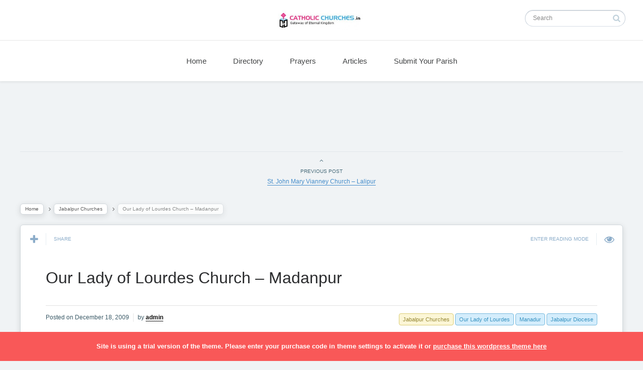

--- FILE ---
content_type: text/html; charset=UTF-8
request_url: https://catholicchurches.in/directory/jabalpur-churches/our-lady-of-lourdes-church-madanpur.htm
body_size: 9302
content:
 
<!DOCTYPE html>
<!--[if IE 7]>
<html class="ie ie7" lang="en-US"
	prefix="og: https://ogp.me/ns#" >
<![endif]-->
<!--[if IE 8]>
<html class="ie ie8" lang="en-US"
	prefix="og: https://ogp.me/ns#" >
<![endif]-->
<!--[if !(IE 7) | !(IE 8) ]><!-->
<html lang="en-US"
	prefix="og: https://ogp.me/ns#" >
<!--<![endif]-->
<head>
  <meta charset="UTF-8">
  <meta name="viewport" content="width=device-width,initial-scale=1">
  <meta http-equiv="X-UA-Compatible" content="IE=edge">
  
  <link rel="profile" href="http://gmpg.org/xfn/11">
  <link rel="pingback" href="https://catholicchurches.in/xmlrpc.php">
    
		<!-- All in One SEO 4.1.4.5 -->
		<title>Our Lady of Lourdes Church – Madanpur -Jabalpur Churches- catholic churches.in</title>
		<meta name="description" content="Contact Details Our Lady of Lourdes Church Madanpur Madanpur village, Salva PO., Via:Mohgaon Mandla Dt. M.P. Pin : 481 663 Ph : 07647 â€“ 283242 - Our Lady of Lourdes Church – Madanpur" />
		<meta name="robots" content="max-snippet:-1, max-image-preview:large, max-video-preview:-1" />
		<link rel="canonical" href="https://catholicchurches.in/directory/jabalpur-churches/our-lady-of-lourdes-church-madanpur.htm" />
		<meta property="og:locale" content="en_US" />
		<meta property="og:site_name" content="catholic churches.in" />
		<meta property="og:type" content="article" />
		<meta property="og:title" content="Our Lady of Lourdes Church – Madanpur -Jabalpur Churches- catholic churches.in" />
		<meta property="og:description" content="Contact Details Our Lady of Lourdes Church Madanpur Madanpur village, Salva PO., Via:Mohgaon Mandla Dt. M.P. Pin : 481 663 Ph : 07647 â€“ 283242 - Our Lady of Lourdes Church – Madanpur" />
		<meta property="og:url" content="https://catholicchurches.in/directory/jabalpur-churches/our-lady-of-lourdes-church-madanpur.htm" />
		<meta property="og:image" content="https://catholicchurches.in/wp-content/uploads/2016/01/7-our-lady-of-lourdes-149x220-33.jpg" />
		<meta property="og:image:secure_url" content="https://catholicchurches.in/wp-content/uploads/2016/01/7-our-lady-of-lourdes-149x220-33.jpg" />
		<meta property="og:image:width" content="149" />
		<meta property="og:image:height" content="220" />
		<meta property="article:published_time" content="2009-12-18T12:53:16+00:00" />
		<meta property="article:modified_time" content="2009-12-18T12:53:17+00:00" />
		<meta name="twitter:card" content="summary" />
		<meta name="twitter:domain" content="catholicchurches.in" />
		<meta name="twitter:title" content="Our Lady of Lourdes Church – Madanpur -Jabalpur Churches- catholic churches.in" />
		<meta name="twitter:description" content="Contact Details Our Lady of Lourdes Church Madanpur Madanpur village, Salva PO., Via:Mohgaon Mandla Dt. M.P. Pin : 481 663 Ph : 07647 â€“ 283242 - Our Lady of Lourdes Church – Madanpur" />
		<meta name="twitter:image" content="https://catholicchurches.in/wp-content/uploads/2016/01/7-our-lady-of-lourdes-149x220-33.jpg" />
		<script type="application/ld+json" class="aioseo-schema">
			{"@context":"https:\/\/schema.org","@graph":[{"@type":"WebSite","@id":"https:\/\/catholicchurches.in\/#website","url":"https:\/\/catholicchurches.in\/","name":"catholic churches.in","description":"Gateway of Eternal Kingdom","inLanguage":"en-US","publisher":{"@id":"https:\/\/catholicchurches.in\/#organization"}},{"@type":"Organization","@id":"https:\/\/catholicchurches.in\/#organization","name":"catholic churches.in","url":"https:\/\/catholicchurches.in\/"},{"@type":"BreadcrumbList","@id":"https:\/\/catholicchurches.in\/directory\/jabalpur-churches\/our-lady-of-lourdes-church-madanpur.htm#breadcrumblist","itemListElement":[{"@type":"ListItem","@id":"https:\/\/catholicchurches.in\/#listItem","position":1,"item":{"@type":"WebPage","@id":"https:\/\/catholicchurches.in\/","name":"Home","description":"- Online Roman Catholic Church Directory","url":"https:\/\/catholicchurches.in\/"},"nextItem":"https:\/\/catholicchurches.in\/directory\/jabalpur-churches\/our-lady-of-lourdes-church-madanpur.htm#listItem"},{"@type":"ListItem","@id":"https:\/\/catholicchurches.in\/directory\/jabalpur-churches\/our-lady-of-lourdes-church-madanpur.htm#listItem","position":2,"item":{"@type":"WebPage","@id":"https:\/\/catholicchurches.in\/directory\/jabalpur-churches\/our-lady-of-lourdes-church-madanpur.htm","name":"Our Lady of Lourdes Church - Madanpur","description":"Contact Details Our Lady of Lourdes Church Madanpur Madanpur village, Salva PO., Via:Mohgaon Mandla Dt. M.P. Pin : 481 663 Ph : 07647 \u00e2\u20ac\u201c 283242 - Our Lady of Lourdes Church \u2013 Madanpur","url":"https:\/\/catholicchurches.in\/directory\/jabalpur-churches\/our-lady-of-lourdes-church-madanpur.htm"},"previousItem":"https:\/\/catholicchurches.in\/#listItem"}]},{"@type":"Person","@id":"https:\/\/catholicchurches.in\/author\/admin#author","url":"https:\/\/catholicchurches.in\/author\/admin","name":"admin","image":{"@type":"ImageObject","@id":"https:\/\/catholicchurches.in\/directory\/jabalpur-churches\/our-lady-of-lourdes-church-madanpur.htm#authorImage","url":"https:\/\/secure.gravatar.com\/avatar\/a678bc814ae7d87e123f1d7b5c5fb69d?s=96&d=mm&r=g","width":96,"height":96,"caption":"admin"}},{"@type":"WebPage","@id":"https:\/\/catholicchurches.in\/directory\/jabalpur-churches\/our-lady-of-lourdes-church-madanpur.htm#webpage","url":"https:\/\/catholicchurches.in\/directory\/jabalpur-churches\/our-lady-of-lourdes-church-madanpur.htm","name":"Our Lady of Lourdes Church \u2013 Madanpur -Jabalpur Churches- catholic churches.in","description":"Contact Details Our Lady of Lourdes Church Madanpur Madanpur village, Salva PO., Via:Mohgaon Mandla Dt. M.P. Pin : 481 663 Ph : 07647 \u00e2\u20ac\u201c 283242 - Our Lady of Lourdes Church \u2013 Madanpur","inLanguage":"en-US","isPartOf":{"@id":"https:\/\/catholicchurches.in\/#website"},"breadcrumb":{"@id":"https:\/\/catholicchurches.in\/directory\/jabalpur-churches\/our-lady-of-lourdes-church-madanpur.htm#breadcrumblist"},"author":"https:\/\/catholicchurches.in\/author\/admin#author","creator":"https:\/\/catholicchurches.in\/author\/admin#author","image":{"@type":"ImageObject","@id":"https:\/\/catholicchurches.in\/#mainImage","url":"https:\/\/catholicchurches.in\/wp-content\/uploads\/2016\/01\/7-our-lady-of-lourdes-149x220-33.jpg","width":149,"height":220},"primaryImageOfPage":{"@id":"https:\/\/catholicchurches.in\/directory\/jabalpur-churches\/our-lady-of-lourdes-church-madanpur.htm#mainImage"},"datePublished":"2009-12-18T12:53:16+05:30","dateModified":"2009-12-18T12:53:17+05:30"},{"@type":"Article","@id":"https:\/\/catholicchurches.in\/directory\/jabalpur-churches\/our-lady-of-lourdes-church-madanpur.htm#article","name":"Our Lady of Lourdes Church \u2013 Madanpur -Jabalpur Churches- catholic churches.in","description":"Contact Details Our Lady of Lourdes Church Madanpur Madanpur village, Salva PO., Via:Mohgaon Mandla Dt. M.P. Pin : 481 663 Ph : 07647 \u00e2\u20ac\u201c 283242 - Our Lady of Lourdes Church \u2013 Madanpur","inLanguage":"en-US","headline":"Our Lady of Lourdes Church - Madanpur","author":{"@id":"https:\/\/catholicchurches.in\/author\/admin#author"},"publisher":{"@id":"https:\/\/catholicchurches.in\/#organization"},"datePublished":"2009-12-18T12:53:16+05:30","dateModified":"2009-12-18T12:53:17+05:30","articleSection":"Jabalpur Churches, Jabalpur Diocese, Manadur, Our Lady of  Lourdes","mainEntityOfPage":{"@id":"https:\/\/catholicchurches.in\/directory\/jabalpur-churches\/our-lady-of-lourdes-church-madanpur.htm#webpage"},"isPartOf":{"@id":"https:\/\/catholicchurches.in\/directory\/jabalpur-churches\/our-lady-of-lourdes-church-madanpur.htm#webpage"},"image":{"@type":"ImageObject","@id":"https:\/\/catholicchurches.in\/#articleImage","url":"https:\/\/catholicchurches.in\/wp-content\/uploads\/2016\/01\/7-our-lady-of-lourdes-149x220-33.jpg","width":149,"height":220}}]}
		</script>
		<script type="text/javascript" >
			window.ga=window.ga||function(){(ga.q=ga.q||[]).push(arguments)};ga.l=+new Date;
			ga('create', "UA-4310771-1", 'auto');
			ga('send', 'pageview');
		</script>
		<script async src="https://www.google-analytics.com/analytics.js"></script>
		<!-- All in One SEO -->

<link rel='dns-prefetch' href='//fonts.googleapis.com' />
<link rel='dns-prefetch' href='//s.w.org' />
<link rel="alternate" type="application/rss+xml" title="catholic churches.in &raquo; Feed" href="https://catholicchurches.in/feed" />
<link rel="alternate" type="application/rss+xml" title="catholic churches.in &raquo; Comments Feed" href="https://catholicchurches.in/comments/feed" />
<link rel="alternate" type="application/rss+xml" title="catholic churches.in &raquo; Our Lady of Lourdes Church &#8211; Madanpur Comments Feed" href="https://catholicchurches.in/directory/jabalpur-churches/our-lady-of-lourdes-church-madanpur.htm/feed" />
		<script type="text/javascript">
			window._wpemojiSettings = {"baseUrl":"https:\/\/s.w.org\/images\/core\/emoji\/13.1.0\/72x72\/","ext":".png","svgUrl":"https:\/\/s.w.org\/images\/core\/emoji\/13.1.0\/svg\/","svgExt":".svg","source":{"concatemoji":"https:\/\/catholicchurches.in\/wp-includes\/js\/wp-emoji-release.min.js?ver=5.8.12"}};
			!function(e,a,t){var n,r,o,i=a.createElement("canvas"),p=i.getContext&&i.getContext("2d");function s(e,t){var a=String.fromCharCode;p.clearRect(0,0,i.width,i.height),p.fillText(a.apply(this,e),0,0);e=i.toDataURL();return p.clearRect(0,0,i.width,i.height),p.fillText(a.apply(this,t),0,0),e===i.toDataURL()}function c(e){var t=a.createElement("script");t.src=e,t.defer=t.type="text/javascript",a.getElementsByTagName("head")[0].appendChild(t)}for(o=Array("flag","emoji"),t.supports={everything:!0,everythingExceptFlag:!0},r=0;r<o.length;r++)t.supports[o[r]]=function(e){if(!p||!p.fillText)return!1;switch(p.textBaseline="top",p.font="600 32px Arial",e){case"flag":return s([127987,65039,8205,9895,65039],[127987,65039,8203,9895,65039])?!1:!s([55356,56826,55356,56819],[55356,56826,8203,55356,56819])&&!s([55356,57332,56128,56423,56128,56418,56128,56421,56128,56430,56128,56423,56128,56447],[55356,57332,8203,56128,56423,8203,56128,56418,8203,56128,56421,8203,56128,56430,8203,56128,56423,8203,56128,56447]);case"emoji":return!s([10084,65039,8205,55357,56613],[10084,65039,8203,55357,56613])}return!1}(o[r]),t.supports.everything=t.supports.everything&&t.supports[o[r]],"flag"!==o[r]&&(t.supports.everythingExceptFlag=t.supports.everythingExceptFlag&&t.supports[o[r]]);t.supports.everythingExceptFlag=t.supports.everythingExceptFlag&&!t.supports.flag,t.DOMReady=!1,t.readyCallback=function(){t.DOMReady=!0},t.supports.everything||(n=function(){t.readyCallback()},a.addEventListener?(a.addEventListener("DOMContentLoaded",n,!1),e.addEventListener("load",n,!1)):(e.attachEvent("onload",n),a.attachEvent("onreadystatechange",function(){"complete"===a.readyState&&t.readyCallback()})),(n=t.source||{}).concatemoji?c(n.concatemoji):n.wpemoji&&n.twemoji&&(c(n.twemoji),c(n.wpemoji)))}(window,document,window._wpemojiSettings);
		</script>
		<style type="text/css">
img.wp-smiley,
img.emoji {
	display: inline !important;
	border: none !important;
	box-shadow: none !important;
	height: 1em !important;
	width: 1em !important;
	margin: 0 .07em !important;
	vertical-align: -0.1em !important;
	background: none !important;
	padding: 0 !important;
}
</style>
	<link rel='stylesheet' id='wp-block-library-css'  href='https://catholicchurches.in/wp-includes/css/dist/block-library/style.min.css?ver=5.8.12' type='text/css' media='all' />
<link rel='stylesheet' id='contact-form-7-css'  href='https://catholicchurches.in/wp-content/plugins/contact-form-7/includes/css/styles.css?ver=5.5.2' type='text/css' media='all' />
<link rel='stylesheet' id='wp-pagenavi-css'  href='https://catholicchurches.in/wp-content/plugins/wp-pagenavi/pagenavi-css.css?ver=2.70' type='text/css' media='all' />
<link rel='stylesheet' id='pluto-google-font-css'  href='http://fonts.googleapis.com/css?family=Droid+Serif:400,700|Open+Sans:300,400,700' type='text/css' media='all' />
<link rel='stylesheet' id='pluto-magnific-popup-css'  href='https://catholicchurches.in/wp-content/themes/pluto-by-osetin/assets/css/magnific-popup.css?ver=3.2.1' type='text/css' media='all' />
<link rel='stylesheet' id='pluto-editor-style-css'  href='https://catholicchurches.in/wp-content/themes/pluto-by-osetin/editor-style.css?ver=3.2.1' type='text/css' media='all' />
<link rel='stylesheet' id='pluto-main-less-blue_sky-css'  href='https://catholicchurches.in/wp-content/uploads/wp-less-cache/pluto-main-less-blue_sky.css?ver=1762352888' type='text/css' media='all' />
<link rel='stylesheet' id='pluto-owl-carousel-css'  href='https://catholicchurches.in/wp-content/themes/pluto-by-osetin/assets/css/owl.carousel.css?ver=3.2.1' type='text/css' media='all' />
<link rel='stylesheet' id='pluto-style-css'  href='https://catholicchurches.in/wp-content/themes/pluto-by-osetin/style.css?ver=5.8.12' type='text/css' media='all' />
<script type='text/javascript' src='https://catholicchurches.in/wp-includes/js/jquery/jquery.min.js?ver=3.6.0' id='jquery-core-js'></script>
<script type='text/javascript' src='https://catholicchurches.in/wp-includes/js/jquery/jquery-migrate.min.js?ver=3.3.2' id='jquery-migrate-js'></script>
<script type='text/javascript' src='https://catholicchurches.in/wp-content/plugins/alx-extensions/js/jquery.sharrre.min.js?ver=1.0.1' id='alx-ext-sharrre-js'></script>
<link rel="EditURI" type="application/rsd+xml" title="RSD" href="https://catholicchurches.in/xmlrpc.php?rsd" />
<link rel="wlwmanifest" type="application/wlwmanifest+xml" href="https://catholicchurches.in/wp-includes/wlwmanifest.xml" /> 
<meta name="generator" content="WordPress 5.8.12" />
<link rel='shortlink' href='https://catholicchurches.in/?p=27308' />
<link rel="alternate" type="application/json+oembed" href="https://catholicchurches.in/wp-json/oembed/1.0/embed?url=https%3A%2F%2Fcatholicchurches.in%2Fdirectory%2Fjabalpur-churches%2Four-lady-of-lourdes-church-madanpur.htm" />
<link rel="alternate" type="text/xml+oembed" href="https://catholicchurches.in/wp-json/oembed/1.0/embed?url=https%3A%2F%2Fcatholicchurches.in%2Fdirectory%2Fjabalpur-churches%2Four-lady-of-lourdes-church-madanpur.htm&#038;format=xml" />
<script type="text/javascript">
	window._se_plugin_version = '8.1.9';
</script>
<meta property="og:url"           content="https://catholicchurches.in/directory/jabalpur-churches/our-lady-of-lourdes-church-madanpur.htm" /><meta property="og:type"          content="website" /><meta property="og:title"         content="Our Lady of Lourdes Church &#8211; Madanpur" /><meta property="og:description"   content="Gateway of Eternal Kingdom" /><meta property="og:image"         content="https://catholicchurches.in/wp-content/uploads/2016/01/7-our-lady-of-lourdes-149x220-33.jpg" /><script type="text/javascript">var ajaxurl = "https://catholicchurches.in/wp-admin/admin-ajax.php"</script>  <!--[if lt IE 9]>
  <script src="https://catholicchurches.in/wp-content/themes/pluto-by-osetin/js/html5shiv.min.js"></script>
  <script type="text/javascript" src="https://catholicchurches.in/wp-content/themes/pluto-by-osetin/js/respond.min.js"></script>
  <![endif]-->
</head>

<body class="post-template-default single single-post postid-27308 single-format-standard menu-position-top menu-style-v1 sidebar-position-right not-wrapped-widgets with-infinite-scroll page-fixed-width">
    <div class="all-wrapper">
      <div class="menu-position-top menu-style-v2">
    <div class="fixed-header-w">
      <div class="menu-block">
        <div class="menu-inner-w">
          <div class="logo">
            <a href="https://catholicchurches.in/">
                              <img src="https://catholicchurches.in/wp-content/uploads/2016/01/catholic-churches.jpg" alt="">
                                        </a>
          </div>
          <div class="menu-activated-on-hover menu-w">
            <div class="os_menu"><ul id="menu-primary-menu" class="menu"><li id="menu-item-41993" class="menu-item menu-item-type-post_type menu-item-object-page menu-item-home menu-item-41993"><a href="https://catholicchurches.in/">Home</a></li>
<li id="menu-item-41991" class="menu-item menu-item-type-taxonomy menu-item-object-category current-post-ancestor menu-item-41991"><a href="https://catholicchurches.in/category/directory">Directory</a></li>
<li id="menu-item-41992" class="menu-item menu-item-type-taxonomy menu-item-object-category menu-item-41992"><a href="https://catholicchurches.in/category/prayers">Prayers</a></li>
<li id="menu-item-41990" class="menu-item menu-item-type-taxonomy menu-item-object-category menu-item-41990"><a href="https://catholicchurches.in/category/articles">Articles</a></li>
<li id="menu-item-41996" class="menu-item menu-item-type-post_type menu-item-object-page menu-item-41996"><a href="https://catholicchurches.in/submit-your-parish">Submit Your Parish</a></li>
</ul></div>          </div>
                      <div class="menu-search-form-w hide-on-narrow-screens">
              <div class="search-trigger"><i class="os-icon-search"></i></div>
            </div>
                    <div class="menu-social-w hidden-sm hidden-md">
                      </div>
        </div>
      </div>
    </div>
    </div>
    <div class="menu-block ">
                <div class="menu-inner-w">
        <div class="container-fluid">
          <div class="row">
            <div class="col-sm-4">
                          </div>
            <div class="col-sm-4">
              <div class="logo">
                <a href="https://catholicchurches.in/">
                                      <img src="https://catholicchurches.in/wp-content/uploads/2016/01/catholic-churches.jpg" alt="">
                                                    </a>
              </div>
            </div>
            <div class="col-sm-4">
              <form method="get" class="search-form" action="https://catholicchurches.in/" autocomplete="off">
  <div class="search-field-w">
    <input type="search" autocomplete="off" class="search-field" placeholder="Search" value="" name="s" title="Search for:" />
    <input type="submit" class="search-submit" value="Search" />
  </div>
</form>            </div>
          </div>
        </div>
      </div>
      <div class="menu-activated-on-hover">
        <div class="os_menu"><ul id="menu-primary-menu-1" class="menu"><li class="menu-item menu-item-type-post_type menu-item-object-page menu-item-home menu-item-41993"><a href="https://catholicchurches.in/">Home</a></li>
<li class="menu-item menu-item-type-taxonomy menu-item-object-category current-post-ancestor menu-item-41991"><a href="https://catholicchurches.in/category/directory">Directory</a></li>
<li class="menu-item menu-item-type-taxonomy menu-item-object-category menu-item-41992"><a href="https://catholicchurches.in/category/prayers">Prayers</a></li>
<li class="menu-item menu-item-type-taxonomy menu-item-object-category menu-item-41990"><a href="https://catholicchurches.in/category/articles">Articles</a></li>
<li class="menu-item menu-item-type-post_type menu-item-object-page menu-item-41996"><a href="https://catholicchurches.in/submit-your-parish">Submit Your Parish</a></li>
</ul></div>      </div>
      
      </div>
  <div class="menu-toggler-w">
    <a href="#" class="menu-toggler">
      <i class="os-new-icon os-new-icon-menu"></i>
      <span class="menu-toggler-label">Menu</span>
    </a>
    <a href="https://catholicchurches.in/" class="logo">
              <img src="https://catholicchurches.in/wp-content/uploads/2016/01/catholic-churches.jpg" alt="">
                </a>
      <a href="#" class="sidebar-toggler">
        <i class="os-new-icon os-new-icon-grid"></i>
        <span class="sidebar-toggler-label">Sidebar</span>
      </a>
  </div>
  <div class="mobile-menu-w">
    <div class="mobile-menu menu-activated-on-click"><ul id="menu-primary-menu-2" class="menu"><li class="menu-item menu-item-type-post_type menu-item-object-page menu-item-home menu-item-41993"><a href="https://catholicchurches.in/">Home</a></li>
<li class="menu-item menu-item-type-taxonomy menu-item-object-category current-post-ancestor menu-item-41991"><a href="https://catholicchurches.in/category/directory">Directory</a></li>
<li class="menu-item menu-item-type-taxonomy menu-item-object-category menu-item-41992"><a href="https://catholicchurches.in/category/prayers">Prayers</a></li>
<li class="menu-item menu-item-type-taxonomy menu-item-object-category menu-item-41990"><a href="https://catholicchurches.in/category/articles">Articles</a></li>
<li class="menu-item menu-item-type-post_type menu-item-object-page menu-item-41996"><a href="https://catholicchurches.in/submit-your-parish">Submit Your Parish</a></li>
</ul></div>  </div>
      <div class="sidebar-main-toggler">
      <i class="os-new-icon os-new-icon-grid"></i>
    </div>
  <div class="main-content-w">
<div class="main-content-m">
    <div class="main-content-i">
        <div class="content side-padded-content reading-mode-content">
              <div class="top-sidebar-wrapper"><aside id="text-420158557" class="widget widget_text">			<div class="textwidget"><script async src="//pagead2.googlesyndication.com/pagead/js/adsbygoogle.js"></script>
<!-- category_ Loop -->
<ins class="adsbygoogle"
     style="display:inline-block;width:728px;height:90px"
     data-ad-client="ca-pub-9924877093902710"
     data-ad-slot="6251924509"></ins>
<script>
(adsbygoogle = window.adsbygoogle || []).push({});
</script></div>
		</aside></div>
                                        <div class="post-navigation-unique">
            <div class="post-navigation-previous">
              <div class="arrow"><i class="fa os-icon-angle-up"></i></div>
              <div class="caption">Previous Post</div>
              <div class="navi-link"><a href="https://catholicchurches.in/directory/jabalpur-churches/st-john-mary-vianney-church-lalipur.htm" rel="prev">St. John Mary Vianney Church &#8211; Lalipur</a></div>
            </div>
          </div>
                          <div class="sub-bar-w hidden-sm hidden-xs"><div class="sub-bar-i"><ul class="bar-breadcrumbs"><li><a href="https://catholicchurches.in">Home</a></li><li><a href="https://catholicchurches.in/category/directory/jabalpur-churches" title="View all posts in Jabalpur Churches">Jabalpur Churches</a></li><li><span>Our Lady of Lourdes Church &#8211; Madanpur</span></li></ul></div></div>        <article id="post-27308" class="pluto-page-box post-27308 post type-post status-publish format-standard has-post-thumbnail hentry category-jabalpur-churches tag-jabalpur-diocese tag-manadur tag-our-lady-of-lourdes">
  <div class="post-body">
    <div class="single-post-top-features">
          <div class="single-post-top-share">
      <i class="fa os-icon-plus share-activator-icon share-activator"></i>
      <span class="share-activator-label share-activator caption">Share</span>
      <div class="os_social-head-w"><div class="os_social"><a class="os_social_twitter_share" href="http://twitter.com/share?url=https://catholicchurches.in/directory/jabalpur-churches/our-lady-of-lourdes-church-madanpur.htm&amp;text=Our+Lady+of+Lourdes+Church+%26%238211%3B+Madanpur" target="_blank"><img src="https://catholicchurches.in/wp-content/themes/pluto-by-osetin/assets/images/socialicons/twitter.png" title="Twitter" class="os_social" alt="Tweet about this on Twitter"></a><a class="os_social_pinterest_share" data-pin-custom="true" target="_blank" href="//www.pinterest.com/pin/create/button/?url=https://catholicchurches.in/directory/jabalpur-churches/our-lady-of-lourdes-church-madanpur.htm&amp;media=https://catholicchurches.in/wp-content/uploads/2016/01/7-our-lady-of-lourdes-149x220-33.jpg&amp;description=Our+Lady+of+Lourdes+Church+%26%238211%3B+Madanpur"><img src="https://catholicchurches.in/wp-content/themes/pluto-by-osetin/assets/images/socialicons/pinterest.png" title="Pinterest" class="os_social" alt="Pin on Pinterest"></a><a class="os_social_linkedin_share" href="http://www.linkedin.com/shareArticle?mini=true&amp;url=https://catholicchurches.in/directory/jabalpur-churches/our-lady-of-lourdes-church-madanpur.htm" target="_blank"><img src="https://catholicchurches.in/wp-content/themes/pluto-by-osetin/assets/images/socialicons/linkedin.png" title="Linkedin" class="os_social" alt="Share on LinkedIn"></a><a class="os_social_google_share" href="https://plus.google.com/share?url=https://catholicchurches.in/directory/jabalpur-churches/our-lady-of-lourdes-church-madanpur.htm" target="_blank"><img src="https://catholicchurches.in/wp-content/themes/pluto-by-osetin/assets/images/socialicons/google.png" title="Google+" class="os_social" alt="Share on Google+"></a><a class="os_social_email_share" href="mailto:?Subject=Our+Lady+of+Lourdes+Church+%26%238211%3B+Madanpur&amp;Body=%20https://catholicchurches.in/directory/jabalpur-churches/our-lady-of-lourdes-church-madanpur.htm"><img src="https://catholicchurches.in/wp-content/themes/pluto-by-osetin/assets/images/socialicons/email.png" title="Email" class="os_social" alt="Email this to someone"></a><a class="os_social_facebook_share" href="http://www.facebook.com/sharer.php?u=https://catholicchurches.in/directory/jabalpur-churches/our-lady-of-lourdes-church-madanpur.htm" target="_blank"><img src="https://catholicchurches.in/wp-content/themes/pluto-by-osetin/assets/images/socialicons/facebook.png" title="Facebook" class="os_social" alt="Share on Facebook"></a><a class="os_social_vk_share" href="http://vkontakte.ru/share.php?url=https://catholicchurches.in/directory/jabalpur-churches/our-lady-of-lourdes-church-madanpur.htm" target="_blank"><img src="https://catholicchurches.in/wp-content/themes/pluto-by-osetin/assets/images/socialicons/vkontakte.png" title="Vkontakte" class="os_social" alt="Share on Vkontakte"></a><a class="os_social_ok_share" href="http://www.odnoklassniki.ru/dk?st.cmd=addShare&st._surl=https://catholicchurches.in/directory/jabalpur-churches/our-lady-of-lourdes-church-madanpur.htm" target="_blank"><img src="https://catholicchurches.in/wp-content/themes/pluto-by-osetin/assets/images/socialicons/ok.png" title="Odnoklassniki" class="os_social" alt="Share on Odnoklassniki"></a></div></div>
    </div>
                        <a href="#" class="single-post-top-qr">
          <i class="fa os-icon-qrcode"></i>
          <span class="caption">Read on Mobile</span>
        </a>
        <a href="#" class="single-post-top-reading-mode hidden-xs" data-message-on="Enter Reading Mode" data-message-off="Exit Reading Mode">
          <i class="fa os-icon-eye"></i>
          <span>Enter Reading Mode</span>
        </a>
                  </div>
    <h1 class="post-title entry-title"><a href="https://catholicchurches.in/directory/jabalpur-churches/our-lady-of-lourdes-church-madanpur.htm">Our Lady of Lourdes Church &#8211; Madanpur</a></h1>
        <div class="post-meta-top entry-meta">
      <div class="row">


        
          <div class="col-md-6">
            <div class="post-date">Posted on <time class="entry-date updated" datetime="2009-12-18T18:23:16+05:30">December 18, 2009</time></div>
            <div class="post-author">by <strong class="author vcard"><a href="https://catholicchurches.in/author/admin" class="url fn n" rel="author">admin</a></strong></div>
          </div>
          <div class="col-md-6">
            <ul class="post-tags"><li><a href="https://catholicchurches.in/tag/jabalpur-diocese" rel="tag">Jabalpur Diocese</a></li><li><a href="https://catholicchurches.in/tag/manadur" rel="tag">Manadur</a></li><li><a href="https://catholicchurches.in/tag/our-lady-of-lourdes" rel="tag">Our Lady of  Lourdes</a></li></ul>            <ul class="post-categories">
	<li><a href="https://catholicchurches.in/category/directory/jabalpur-churches" rel="category tag">Jabalpur Churches</a></li></ul>          </div>

        

      </div>
    </div>

                  <div class="post-content entry-content">
      
              <div id="attachment_4448" style="width: 159px" class="wp-caption alignleft"><a href="http://www.catholicchurches.in/directory/madurai-churches/our-lady-of-lourdhu-kpudur.htm/attachment/7-our-lady-of-lourdes" rel="attachment wp-att-4448"><img aria-describedby="caption-attachment-4448" loading="lazy" src="http://www.catholicchurches.in/wp-content/uploads/2009/01/7-our-lady-of-lourdes-149x220.jpg" alt="Our Lady of Lourdes" title="Our Lady of Lourdes" width="149" height="220" class="size-medium wp-image-4448" srcset="https://catholicchurches.in/wp-content/uploads/2009/01/7-our-lady-of-lourdes-149x220.jpg 149w, https://catholicchurches.in/wp-content/uploads/2009/01/7-our-lady-of-lourdes.jpg 332w" sizes="(max-width: 149px) 100vw, 149px" /></a><p id="caption-attachment-4448" class="wp-caption-text">Our Lady of Lourdes</p></div>
<h4>Contact Details</h4>
<p><strong>Our Lady of Lourdes Church</strong><br />
<strong>Madanpur</strong><br />
Madanpur village,<br />
Salva PO.,<br />
Via:Mohgaon<br />
Mandla Dt.<br />
M.P.<br />
Pin : 481 663<br />
Ph : 07647 â€“ 283242</p>
      
          </div>
  </div>
  <div class="post-meta entry-meta">
    <div class="meta-like">
            <div class="fb-like" data-href="" data-layout="button_count" data-action="like" data-show-faces="false" data-share="false"></div>    </div>
    <div class="os_social-foot-w hidden-xs"><div class="os_social"><a class="os_social_twitter_share" href="http://twitter.com/share?url=https://catholicchurches.in/directory/jabalpur-churches/our-lady-of-lourdes-church-madanpur.htm&amp;text=Our+Lady+of+Lourdes+Church+%26%238211%3B+Madanpur" target="_blank"><img src="https://catholicchurches.in/wp-content/themes/pluto-by-osetin/assets/images/socialicons/twitter.png" title="Twitter" class="os_social" alt="Tweet about this on Twitter"></a><a class="os_social_pinterest_share" data-pin-custom="true" target="_blank" href="//www.pinterest.com/pin/create/button/?url=https://catholicchurches.in/directory/jabalpur-churches/our-lady-of-lourdes-church-madanpur.htm&amp;media=https://catholicchurches.in/wp-content/uploads/2016/01/7-our-lady-of-lourdes-149x220-33.jpg&amp;description=Our+Lady+of+Lourdes+Church+%26%238211%3B+Madanpur"><img src="https://catholicchurches.in/wp-content/themes/pluto-by-osetin/assets/images/socialicons/pinterest.png" title="Pinterest" class="os_social" alt="Pin on Pinterest"></a><a class="os_social_linkedin_share" href="http://www.linkedin.com/shareArticle?mini=true&amp;url=https://catholicchurches.in/directory/jabalpur-churches/our-lady-of-lourdes-church-madanpur.htm" target="_blank"><img src="https://catholicchurches.in/wp-content/themes/pluto-by-osetin/assets/images/socialicons/linkedin.png" title="Linkedin" class="os_social" alt="Share on LinkedIn"></a><a class="os_social_google_share" href="https://plus.google.com/share?url=https://catholicchurches.in/directory/jabalpur-churches/our-lady-of-lourdes-church-madanpur.htm" target="_blank"><img src="https://catholicchurches.in/wp-content/themes/pluto-by-osetin/assets/images/socialicons/google.png" title="Google+" class="os_social" alt="Share on Google+"></a><a class="os_social_email_share" href="mailto:?Subject=Our+Lady+of+Lourdes+Church+%26%238211%3B+Madanpur&amp;Body=%20https://catholicchurches.in/directory/jabalpur-churches/our-lady-of-lourdes-church-madanpur.htm"><img src="https://catholicchurches.in/wp-content/themes/pluto-by-osetin/assets/images/socialicons/email.png" title="Email" class="os_social" alt="Email this to someone"></a><a class="os_social_facebook_share" href="http://www.facebook.com/sharer.php?u=https://catholicchurches.in/directory/jabalpur-churches/our-lady-of-lourdes-church-madanpur.htm" target="_blank"><img src="https://catholicchurches.in/wp-content/themes/pluto-by-osetin/assets/images/socialicons/facebook.png" title="Facebook" class="os_social" alt="Share on Facebook"></a><a class="os_social_vk_share" href="http://vkontakte.ru/share.php?url=https://catholicchurches.in/directory/jabalpur-churches/our-lady-of-lourdes-church-madanpur.htm" target="_blank"><img src="https://catholicchurches.in/wp-content/themes/pluto-by-osetin/assets/images/socialicons/vkontakte.png" title="Vkontakte" class="os_social" alt="Share on Vkontakte"></a><a class="os_social_ok_share" href="http://www.odnoklassniki.ru/dk?st.cmd=addShare&st._surl=https://catholicchurches.in/directory/jabalpur-churches/our-lady-of-lourdes-church-madanpur.htm" target="_blank"><img src="https://catholicchurches.in/wp-content/themes/pluto-by-osetin/assets/images/socialicons/ok.png" title="Odnoklassniki" class="os_social" alt="Share on Odnoklassniki"></a></div></div>
  </div>

  <div class="modal fade" id="qrcode-modal">
    <div class="modal-dialog">
      <div class="modal-content">
        <div class="modal-header text-center">
          <h4 class="modal-title">SCAN THIS QR CODE WITH YOUR PHONE</h4>
        </div>
        <div class="modal-body">
          <div class="text-center">
            <div id="qrcode"></div>
          </div>
        </div>
        <div class="modal-footer">
          <div class="text-center">
            <button type="button" class="btn btn-default" data-dismiss="modal" aria-hidden="true">Close</button>
          </div>
        </div>
      </div>
    </div>
  </div>
</article>                            <div class="post-navigation-unique">
            <div class="post-navigation-next">
              <div class="arrow"><i class="fa os-icon-angle-down"></i></div>
              <div class="caption">Next Post</div>
              <div class="navi-link"><a href="https://catholicchurches.in/directory/jabalpur-churches/christ-the-king-church-maharajpur.htm" rel="next">Christ The King Church &#8211; Maharajpur</a></div>
            </div>
          </div>
                                  <div class="sidebar-under-post">
          <div class="row">                  <div class="col-md-6 under-post-widget-column">
                    <div class="widget widget-related-post">
                      <h4 class="widget-title">Related Post</h4>
                      <div class="row">
                                                  <div class="col-sm-4 col-xs-3">
                            <a href="https://catholicchurches.in/directory/darjeeling-churches/our-lady-of-lourdes-church-tendrabong.htm"><figure><img width="149" height="220" src="https://catholicchurches.in/wp-content/uploads/2016/01/7-our-lady-of-lourdes-149x220-58.jpg" class="attachment-thumbnail size-thumbnail wp-post-image" alt="" loading="lazy" /></figure></a>
                          </div>
                                                  <div class="col-sm-8 col-xs-9">
                          <h5 class="widget-caption entry-title"><a href="https://catholicchurches.in/directory/darjeeling-churches/our-lady-of-lourdes-church-tendrabong.htm">Our Lady of Lourdes Church &#8211; Tendrabong</a></h5>
                          <div class="widget-content entry-summary">Contact Details Our Lady of Lourdes Church Tendrabong Via Algarah Darjeeling Dt West-Bengal Pin :</div>
                        </div>
                      </div>
                    </div>
                  </div>                  <div class="col-md-6 under-post-widget-column">
                    <div class="widget widget-related-post">
                      <h4 class="widget-title">Related Post</h4>
                      <div class="row">
                                                  <div class="col-sm-4 col-xs-3">
                            <a href="https://catholicchurches.in/directory/darjeeling-churches/our-lady-of-lourdes-church-liza-hill.htm"><figure><img width="149" height="220" src="https://catholicchurches.in/wp-content/uploads/2016/01/7-our-lady-of-lourdes-149x220-57.jpg" class="attachment-thumbnail size-thumbnail wp-post-image" alt="" loading="lazy" /></figure></a>
                          </div>
                                                  <div class="col-sm-8 col-xs-9">
                          <h5 class="widget-caption entry-title"><a href="https://catholicchurches.in/directory/darjeeling-churches/our-lady-of-lourdes-church-liza-hill.htm">Our Lady of Lourdes Church &#8211; Liza Hill</a></h5>
                          <div class="widget-content entry-summary">Contact Details Our Lady of Lourdes Church Liza Hill Marybong P.O Darjeeling Dt West-Bengal Pin</div>
                        </div>
                      </div>
                    </div>
                  </div>          </div>
        </div>

        <div class="sidebar-under-post">
                  <div class="latest-posts-w">
          <div class="widget"><h4 class="widget-title">Latest Posts</h4>
          <div class="row">
                      <div class="col-sm-3 col-xs-6">
              <a href="https://catholicchurches.in/directory/irinjalakuda-churches/st-xaviers-church-pullur-2.htm" style="background-image:url('');">
                <span>St.Xavier&#8217;s Church &#8211; Pullur</span>
              </a>
            </div>
                        <div class="col-sm-3 col-xs-6">
              <a href="https://catholicchurches.in/directory/cochin-churches/st-thomas-more-church-palluruthy.htm" style="background-image:url('https://catholicchurches.in/wp-content/uploads/2016/01/st-thomas-more-169x220.jpg');">
                <span>St.Thomas More Church &#8211; Palluruthy</span>
              </a>
            </div>
                        <div class="col-sm-3 col-xs-6">
              <a href="https://catholicchurches.in/directory/kohima-churches/st-paul-church-wokha.htm" style="background-image:url('https://catholicchurches.in/wp-content/uploads/2016/01/5-stpaul-113x219-32.jpg');">
                <span>St. Paul Church &#8211; Wokha</span>
              </a>
            </div>
                        <div class="col-sm-3 col-xs-6">
              <a href="https://catholicchurches.in/directory/kohima-churches/st-francis-xavier-church-tuli.htm" style="background-image:url('https://catholicchurches.in/wp-content/uploads/2016/01/65-st-francis-xavier-145x220-101.jpg');">
                <span>St. Francis Xavier Church &#8211; Tuli</span>
              </a>
            </div>
            </div></div></div>        </div>
            
<div id="comments" class="comments-area">

  
  	<div id="respond" class="comment-respond">
		<h3 id="reply-title" class="comment-reply-title">Leave a Reply <small><a rel="nofollow" id="cancel-comment-reply-link" href="/directory/jabalpur-churches/our-lady-of-lourdes-church-madanpur.htm#respond" style="display:none;">Cancel reply</a></small></h3><form action="https://catholicchurches.in/wp-comments-post.php" method="post" id="commentform" class="comment-form" novalidate><p class="comment-notes"><span id="email-notes">Your email address will not be published.</span> Required fields are marked <span class="required">*</span></p><p class="comment-form-comment"><label for="comment">Comment</label> <textarea id="comment" name="comment" cols="45" rows="8" maxlength="65525" required="required"></textarea></p><p class="comment-form-author"><label for="author">Name <span class="required">*</span></label> <input id="author" name="author" type="text" value="" size="30" maxlength="245" required='required' /></p>
<p class="comment-form-email"><label for="email">Email <span class="required">*</span></label> <input id="email" name="email" type="email" value="" size="30" maxlength="100" aria-describedby="email-notes" required='required' /></p>
<p class="comment-form-url"><label for="url">Website</label> <input id="url" name="url" type="url" value="" size="30" maxlength="200" /></p>
<p class="comment-form-cookies-consent"><input id="wp-comment-cookies-consent" name="wp-comment-cookies-consent" type="checkbox" value="yes" /> <label for="wp-comment-cookies-consent">Save my name, email, and website in this browser for the next time I comment.</label></p>
<p class="form-submit"><input name="submit" type="submit" id="submit" class="submit" value="Post Comment" /> <input type='hidden' name='comment_post_ID' value='27308' id='comment_post_ID' />
<input type='hidden' name='comment_parent' id='comment_parent' value='0' />
</p><p style="display: none;"><input type="hidden" id="akismet_comment_nonce" name="akismet_comment_nonce" value="99ce922354" /></p><p style="display: none;"><input type="hidden" id="ak_js" name="ak_js" value="71"/></p></form>	</div><!-- #respond -->
	<p class="akismet_comment_form_privacy_notice">This site uses Akismet to reduce spam. <a href="https://akismet.com/privacy/" target="_blank" rel="nofollow noopener">Learn how your comment data is processed</a>.</p>
</div><!-- #comments -->
    </div>
  </div>
    </div>
    
    <div class="pre-footer stacked-widgets widgets-count-1 color-scheme-light">
      <aside id="text-420158553" class="widget widget_text">			<div class="textwidget"><div align="center"><script type="text/javascript"><!--
google_ad_client = "ca-pub-9924877093902710";
if (window.innerWidth >= 1024) {
/* largesidebar */
google_ad_slot = "8007859304";
google_ad_width = 300;
google_ad_height = 600;
}else if(window.innerWidth >= 768) {
/* inner-sidebar */
google_ad_slot = "3809023616";
google_ad_width = 120;
google_ad_height = 600;
}else if (window.innerWidth < 320){ 
google_ad_slot = "9763794108";
google_ad_width = 200;
google_ad_height = 90;
}
//-->
</script>
<script type="text/javascript"
src="http://pagead2.googlesyndication.com/pagead/show_ads.js">
</script></div></div>
		</aside>  </div>
    <div class="main-footer with-social color-scheme-light">
    <div class="footer-copy-and-menu-w">
            <div class="footer-copyright">© 2016 catholic churches.in<br>
<a href="http://infario.com" target="_blank">Web Development Company</a> | <a href="http://webhostingcoimbatore.com" target="_blank">Web Hosting Coimbatore</a></div>
    </div>
    <div class="footer-social-w">
          </div>
  </div>
  </div>
  </div>
  <a href="#" class="os-back-to-top"></a>
  <div class="display-type"></div>
    <div class="main-search-form-overlay"></div>
  <div class="main-search-form">
    <form method="get" class="search-form" action="https://catholicchurches.in/" autocomplete="off">
  <div class="search-field-w">
    <input type="search" autocomplete="off" class="search-field" placeholder="Search" value="" name="s" title="Search for:" />
    <input type="submit" class="search-submit" value="Search" />
  </div>
</form>    <div class="autosuggest-results"></div>
  </div>
      <script type="text/javascript" async defer src="//assets.pinterest.com/js/pinit.js" data-pin-build="parsePinBtns"></script>    <div id="fb-root"></div>
    <script>
      (function(d, s, id) {
        var js, fjs = d.getElementsByTagName(s)[0];
        if (d.getElementById(id)) return;
        js = d.createElement(s); js.id = id;
        js.src = "//connect.facebook.net/en_US/sdk.js#xfbml=1&version=v2.6&appId=270013879684272";
        fjs.parentNode.insertBefore(js, fjs);
      }(document, 'script', 'facebook-jssdk'));
    </script>
    <script type='text/javascript' src='https://catholicchurches.in/wp-includes/js/dist/vendor/regenerator-runtime.min.js?ver=0.13.7' id='regenerator-runtime-js'></script>
<script type='text/javascript' src='https://catholicchurches.in/wp-includes/js/dist/vendor/wp-polyfill.min.js?ver=3.15.0' id='wp-polyfill-js'></script>
<script type='text/javascript' id='contact-form-7-js-extra'>
/* <![CDATA[ */
var wpcf7 = {"api":{"root":"https:\/\/catholicchurches.in\/wp-json\/","namespace":"contact-form-7\/v1"}};
/* ]]> */
</script>
<script type='text/javascript' src='https://catholicchurches.in/wp-content/plugins/contact-form-7/includes/js/index.js?ver=5.5.2' id='contact-form-7-js'></script>
<script type='text/javascript' src='https://catholicchurches.in/wp-content/themes/pluto-by-osetin/assets/js/jquery.flexslider.min.js?ver=3.2.1' id='pluto-flexslider-js'></script>
<script type='text/javascript' src='https://catholicchurches.in/wp-content/themes/pluto-by-osetin/assets/js/back-to-top.js?ver=3.2.1' id='pluto-back-to-top-js'></script>
<script type='text/javascript' src='https://catholicchurches.in/wp-content/themes/pluto-by-osetin/assets/js/jquery.magnific-popup.min.js?ver=3.2.1' id='pluto-magnific-popup-js'></script>
<script type='text/javascript' src='https://catholicchurches.in/wp-content/themes/pluto-by-osetin/assets/js/init-lightbox.js?ver=3.2.1' id='pluto-magnific-popup-init-js'></script>
<script type='text/javascript' src='https://catholicchurches.in/wp-includes/js/comment-reply.min.js?ver=5.8.12' id='comment-reply-js'></script>
<script type='text/javascript' src='https://catholicchurches.in/wp-content/themes/pluto-by-osetin/assets/js/jquery.ba-throttle-debounce.min.js?ver=3.2.1' id='pluto-jquery-debounce-js'></script>
<script type='text/javascript' src='https://catholicchurches.in/wp-content/themes/pluto-by-osetin/assets/js/infinite-scroll.js?ver=3.2.1' id='pluto-os-infinite-scroll-js'></script>
<script type='text/javascript' src='https://catholicchurches.in/wp-content/themes/pluto-by-osetin/assets/js/imagesloaded.pkgd.min.js?ver=3.2.1' id='pluto-images-loaded-js'></script>
<script type='text/javascript' src='https://catholicchurches.in/wp-content/themes/pluto-by-osetin/assets/js/isotope.pkgd.min.js?ver=3.2.1' id='pluto-isotope-js'></script>
<script type='text/javascript' src='https://catholicchurches.in/wp-content/themes/pluto-by-osetin/assets/js/jquery.mousewheel.js?ver=3.2.1' id='pluto-jquery-mousewheel-js'></script>
<script type='text/javascript' src='https://catholicchurches.in/wp-content/themes/pluto-by-osetin/assets/js/perfect-scrollbar.jquery.min.js?ver=3.2.1' id='pluto-perfect-scrollbar-js'></script>
<script type='text/javascript' src='https://catholicchurches.in/wp-content/themes/pluto-by-osetin/assets/js/osetin-feature-post-lightbox.js?ver=3.2.1' id='osetin-feature-post-lightbox-js'></script>
<script type='text/javascript' src='https://catholicchurches.in/wp-content/themes/pluto-by-osetin/assets/js/osetin-feature-like.js?ver=3.2.1' id='osetin-feature-like-js'></script>
<script type='text/javascript' src='https://catholicchurches.in/wp-content/themes/pluto-by-osetin/assets/js/osetin-feature-autosuggest.js?ver=3.2.1' id='osetin-feature-autosuggest-js'></script>
<script type='text/javascript' src='https://catholicchurches.in/wp-content/themes/pluto-by-osetin/assets/js/owl.carousel.min.js?ver=3.2.1' id='pluto-owl-carousel-js'></script>
<script type='text/javascript' src='https://catholicchurches.in/wp-content/themes/pluto-by-osetin/assets/js/qrcode.min.js?ver=3.2.1' id='pluto-qrcode-js'></script>
<script type='text/javascript' src='https://catholicchurches.in/wp-content/themes/pluto-by-osetin/assets/js/bootstrap/transition.js?ver=3.2.1' id='pluto-bootstrap-transition-js'></script>
<script type='text/javascript' src='https://catholicchurches.in/wp-content/themes/pluto-by-osetin/assets/js/bootstrap/modal.js?ver=3.2.1' id='pluto-bootstrap-modal-js'></script>
<script type='text/javascript' src='https://catholicchurches.in/wp-content/themes/pluto-by-osetin/assets/js/functions.js?ver=3.2.1' id='pluto-script-js'></script>
<script type='text/javascript' src='https://catholicchurches.in/wp-includes/js/wp-embed.min.js?ver=5.8.12' id='wp-embed-js'></script>
<script async="async" type='text/javascript' src='https://catholicchurches.in/wp-content/plugins/akismet/_inc/form.js?ver=4.1.2' id='akismet-form-js'></script>
<div style="background-color: #f95858!important; font-size: 13px!important; position: fixed!important; padding: 20px!important; z-index: 9999!important; text-align: center!important; bottom: 0px!important; left: 0px!important; right: 0px!important; color: #fff!important; font-weight: bold!important; top: auto!important; height: auto!important; max-height: none!important; max-width: none!important; width: auto!important; transform: none!important; -webkit-transform: none!important; -ms-transform: none!important; display: block!important; opacity: 1!important; box-shadow: none!important; margin: 0px!important;">Site is using a trial version of the theme. Please enter your purchase code in theme settings to activate it or <a href="https://pinsupreme.com/wordpress-theme/clean-personal-masonry-blog-wordpress-theme" style="color: #fff; text-decoration: underline;">purchase this wordpress theme here</a></div></body>
</html>

<!-- Page cached by LiteSpeed Cache 6.0.0.1 on 2026-01-16 13:00:58 -->

--- FILE ---
content_type: text/html; charset=utf-8
request_url: https://www.google.com/recaptcha/api2/aframe
body_size: 268
content:
<!DOCTYPE HTML><html><head><meta http-equiv="content-type" content="text/html; charset=UTF-8"></head><body><script nonce="z_wl72xVpFE2kiRx5l1vKQ">/** Anti-fraud and anti-abuse applications only. See google.com/recaptcha */ try{var clients={'sodar':'https://pagead2.googlesyndication.com/pagead/sodar?'};window.addEventListener("message",function(a){try{if(a.source===window.parent){var b=JSON.parse(a.data);var c=clients[b['id']];if(c){var d=document.createElement('img');d.src=c+b['params']+'&rc='+(localStorage.getItem("rc::a")?sessionStorage.getItem("rc::b"):"");window.document.body.appendChild(d);sessionStorage.setItem("rc::e",parseInt(sessionStorage.getItem("rc::e")||0)+1);localStorage.setItem("rc::h",'1769064774344');}}}catch(b){}});window.parent.postMessage("_grecaptcha_ready", "*");}catch(b){}</script></body></html>